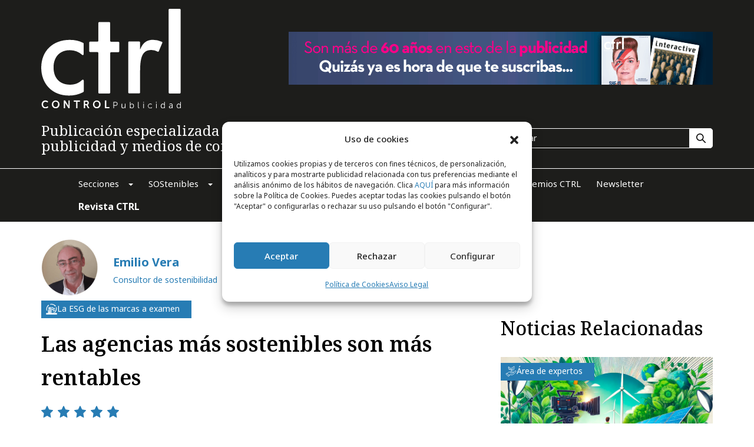

--- FILE ---
content_type: image/svg+xml
request_url: https://controlpublicidad.com/wp-content/themes/e-theme/images/star2.svg
body_size: 195
content:
<svg xmlns="http://www.w3.org/2000/svg" width="20" height="19.97" viewBox="0 0 20 19.97">
  <path id="star_1_" data-name="star (1)" d="M19.469,7.156l-6.148-.939L10.565.347a.651.651,0,0,0-1.131,0L6.679,6.217.531,7.156A.625.625,0,0,0,.178,8.211l4.467,4.578L3.589,19.261a.625.625,0,0,0,.919.647L10,16.874l5.492,3.036a.625.625,0,0,0,.919-.647L15.355,12.79l4.467-4.578a.626.626,0,0,0-.352-1.055Z" transform="translate(0 -0.018)" fill="#277cb4"/>
</svg>
